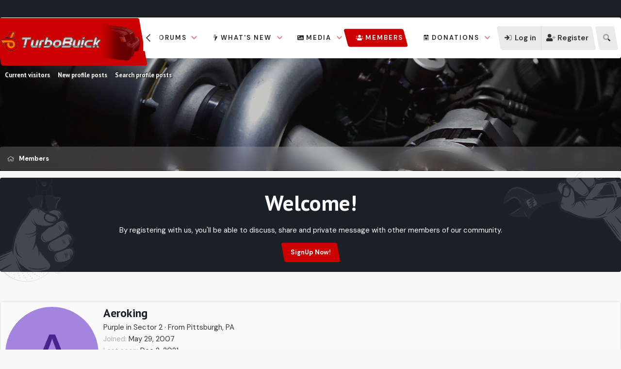

--- FILE ---
content_type: text/html; charset=utf-8
request_url: https://turbobuick.com/members/aeroking.23922/
body_size: 17307
content:
<!DOCTYPE html>
<html id="XF" lang="en-US" dir="LTR"
	data-xf="2.3"
	data-app="public"
	
	
	data-template="member_view"
	data-container-key=""
	data-content-key=""
	data-logged-in="false"
	data-cookie-prefix="xf_"
	data-csrf="1766239618,66da07e9e5bdcbcec644e6bae5d305c7"
	class="has-no-js template-member_view"
	>
<head>
	
	
	

	<meta charset="utf-8" />
	<title>Aeroking | Turbo Buick Forum | Buick Grand National | T-Type | Turbo T</title>
	<link rel="manifest" href="/webmanifest.php">

	<meta http-equiv="X-UA-Compatible" content="IE=Edge" />
	<meta name="viewport" content="width=device-width, initial-scale=1, viewport-fit=cover">

	
		
			
				<meta name="theme-color" media="(prefers-color-scheme: light)" content="#f57a00" />
				<meta name="theme-color" media="(prefers-color-scheme: dark)" content="#f57a00" />
			
		
	

	<meta name="apple-mobile-web-app-title" content="Turbo Buick Forum">
	

	
		<meta property="og:url" content="https://turbobuick.com/members/aeroking.23922/" />
	
		<link rel="canonical" href="https://turbobuick.com/members/aeroking.23922/" />
	

	
		
	
	
	<meta property="og:site_name" content="Turbo Buick Forum | Buick Grand National | T-Type | Turbo T" />


	
	
		
	
	
	<meta property="og:type" content="website" />


	
	
		
	
	
	
		<meta property="og:title" content="Aeroking" />
		<meta property="twitter:title" content="Aeroking" />
	


	
	
	
	

	
	
	
		
	
	

	<link rel="stylesheet" href="/css.php?css=public%3Anormalize.css%2Cpublic%3Afa.css%2Cpublic%3Avariations.less%2Cpublic%3Acore.less%2Cpublic%3Aapp.less&amp;s=10024&amp;l=1&amp;d=1757522727&amp;k=55c5a2eed23e6943e3457ed6d42854c3a958c10c" />
	
	
		<link rel="preconnect" href="https://fonts.gstatic.com">
		<link href="https://fonts.googleapis.com/css2?family=DM+Sans:wght@400;500;600;700&display=swap" rel="stylesheet">
	
	
	<link href="https://fonts.googleapis.com/css2?family=PT+Sans:wght@400;700&display=swap" rel="stylesheet">

	<link rel="stylesheet" href="/css.php?css=public%3Amember.less&amp;s=10024&amp;l=1&amp;d=1757522727&amp;k=14ca5314a910aed9d1ce5d4e71bc0b7779deebb0" />
<link rel="stylesheet" href="/css.php?css=public%3Asiropu_ads_manager_ad.less&amp;s=10024&amp;l=1&amp;d=1757522727&amp;k=979ce1fc0983b37c258287056139f46a1fcc5dc5" />
<link rel="stylesheet" href="/css.php?css=public%3Aextra.less&amp;s=10024&amp;l=1&amp;d=1757522727&amp;k=f250d82b965e9a22b71242d130cfd0b2d55ea874" />


	
		<script src="/js/xf/preamble.min.js?_v=66404801"></script>
	

	
	<script src="/js/vendor/vendor-compiled.js?_v=66404801" defer></script>
	<script src="/js/xf/core-compiled.js?_v=66404801" defer></script>

	<script>
	XF.samViewCountMethod = "view";
	XF.samServerTime = 1766239618;
	XF.samItem = ".samItem";
	XF.samCodeUnit = ".samCodeUnit";
	XF.samBannerUnit = ".samBannerUnit";
</script>


	<script>
		window.addEventListener('DOMContentLoaded', () => {
			const adBlockAction = "backup";
			const supportUsTitle = "Please support us";
			const supportUsMessage = "Please support us by disabling AdBlocker on our website.";
			const supportRedirectUrl = "";
			const adBlockNotice = {
				element: '.p-body-content',
				method: 'prepend',
				content: "Please help support the site and disable your ad blocker.",
				interval: 5,
				views: 0
			};
			function getComputedStyle(element) {
				const computedStyle = window.getComputedStyle(element);
				return computedStyle.display;
			}
			function hasContentHeight(ad) {
				if (getComputedStyle(ad.parentNode) == 'none') {
					return false;
				}
				if (ad.querySelector('[data-xf-init="sam-lazy"]')) {
					return true;
				}
				const adminActions = ad.querySelector('.samAdminActions');
				const ignoreContent = ad.querySelector('.samIgnoreContent');
				const adsenseUnit = ad.querySelector('ins.adsbygoogle');
				const googleTagUnit = ad.querySelector('[id^="div-gpt-ad"]');
				let ignoredHeight = 0;
				if (adminActions) {
					ignoredHeight += adminActions.offsetHeight;
				}
				if (ignoreContent) {
					ignoredHeight += ignoreContent.offsetHeight;
				}
				if (adsenseUnit) {
					if (adsenseUnit[0].attributes['data-adsbygoogle-status'] === undefined) {
						return false;
					} else if (adsenseUnit.style.display == 'none') {
						return true;
					}
				} else if (googleTagUnit) {
					if (googleTagUnit.style.minHeight == '1px') {
						return false;
					}
				}
				return (ad.innerHeight - ignoredHeight) > 0;
			}
			function initDetection() {
				const adUnits = document.querySelectorAll(XF.samCodeUnit + ' ' + XF.samItem + ':not(.samLazyLoading)' + ',' + XF.samBannerUnit + ' ' + XF.samItem + ':not(.samLazyLoading)');
				if (adUnits.length) {
					document.querySelector('body').append(XF.createElementFromString('<div id="samDtcr" class="banner_728x90 ad-banner advertising ads samCodeUnit" />'));
					const divGpt = document.querySelectorAll('div[id^="div-gpt-"]');
					let elBlkd = 0;
					adUnits.forEach(item => {
						item.querySelectorAll('img:not([data-src])').forEach(img => {
							if (img.naturalWidth === 0 && img.naturalHeight === 0) {
								elBlkd++;
							}
						});
					});
					if (divGpt.length) {
						divGpt.forEach(item => {
							if (getComputedStyle(item) == 'none') {
								elBlkd++;
							}
						});
					}
					if (getComputedStyle(document.getElementById('samDtcr')) == 'none' || XF.samCoreLoaded === undefined || elBlkd > 0) {
						if (adBlockAction == 'backup' || adBlockAction == 'message') {
							   adUnits.forEach(item => {
									if (!(hasContentHeight(item) && item.querySelector('a img[data-src]'))) {
										 if (adBlockAction == 'backup') {
											  var backup = item.querySelector('.samBackup');
											  if (backup) {
												   const bkpImg = backup.querySelectorAll('img');
												  if (bkpImg.length) {
													  bkpImg.forEach(img => {
															img.setAttribute('src', img.dataset.src);
													  });
												  }
												  backup.style.display = 'block';
											  }
										 } else {
											const supportUs = XF.createElementFromString('<div class="samSupportUs">' + supportUsMessage + '</div>');
											item.prepend(supportUs);
										 }
									}
							   });
						  } else {
							   let adsBlocked = 0;
							   adUnits.forEach(item => {
									if (!hasContentHeight(item)) {
										 adsBlocked++;
									}
							   });
								const views = adBlockNotice.views;
								const canDisplayNotice = views && 0 > views || views == 0;
							   if (adsBlocked && canDisplayNotice) {
								   if (adBlockAction == 'notice') {
									   const dismissCookieTime = adBlockNotice.interval ? XF.Cookie.get('sam_notice_dismiss') : false;
									   if (dismissCookieTime && (Math.floor(Date.now() / 1000) - dismissCookieTime <= (adBlockNotice.interval * 60))) {
											return;
									   }
									   let content = supportUsMessage;
									   if (adBlockNotice.content) {
										   content = adBlockNotice.content;
									   }
									   const notice = XF.createElementFromString('<div id="samNotice"><a role="button" id="samDismiss">×</a><span>' + content + '</span></div>');
									   const container = document.querySelector(adBlockNotice.element);
									   if (adBlockNotice.method == 'prepend') {
										   container.prepend(notice);
									   } else {
										   container.append(notice);
									   }
									   notice.style.display = 'block';
									   document.querySelector('body').classList.add('samAdBlockDetected');
								   } else {
									   const pUrl = window.location.href;
									   const rUrl = supportRedirectUrl;
									   if (rUrl && pUrl.indexOf(rUrl) === -1) {
										   window.location.href = rUrl;
										   return;
									   }
									   XF.showOverlay(XF.getOverlayHtml({title: supportUsTitle, dismissible: false, html: '<div class="blockMessage">' + supportUsMessage + '</div>'}), {backdropClose: false, keyboard: false, escapeClose: false, className: 'samSupportUsOverlay'});
									   document.querySelector('head').append('<style>::-webkit-scrollbar{display: none;}</style>');
									   const overlay = document.querySelector('.samSupportUsOverlay');
									   overlay.style.backgroundColor = 'black';
									   overlay.style.display = 'block';
								   }
							   }
						  }
					 }
				}
			}
			initDetection();
			const dismiss = document.getElementById('samDismiss');
			if (dismiss) {
				XF.on(dismiss, 'click', () => {
					dismiss.closest('#samNotice').style.display = 'none';
					document.querySelector('body').classList.remove('samAdBlockDetected');
					XF.Cookie.set('sam_notice_dismiss', Math.floor(Date.now() / 1000));
				});
			}
		});
	</script>

<script>
	window.addEventListener('DOMContentLoaded', () => {
		var bkp = document.querySelectorAll('div[data-ba]');
		if (bkp) {
			bkp.forEach(item => {
				var ad = item;
				if (ad.querySelector('ins.adsbygoogle').style.display == 'none') {
					 XF.ajax('GET', XF.canonicalizeUrl('index.php?sam-item/' + ad.dataset.ba + '/get-backup'), {}, data => {
						 if (data.backup) {
							 ad.html(data.backup);
						 }
					 }, { skipDefault: true, global: false});
				}
			});
		}
		const advHere = document.querySelectorAll('.samAdvertiseHereLink');
		if (advHere) {
			advHere.forEach(item => {
				var unit = item.parentNode;
				if (unit.classList.contains('samCustomSize')) {
					unit.style.marginBottom = 20;
				}
			});
		}
		const ff = document.querySelectorAll('div[data-position="footer_fixed"] > div[data-cv="true"]');
		if (ff) {
			ff.forEach(item => {
				XF.trigger(item, 'adView');
			});
		}
	});
</script>
	
	

		
			
		

		
	



	<script>
		window.addEventListener('DOMContentLoaded', function() {
			XF.extendObject(true, XF.config, {
				// 
				userId: 0,
				enablePush: true,
				pushAppServerKey: 'BNkC4YUCOJYoDmzXc2pPebcbsfj3goXY2r9sPTF28tsY9VKl0kTAThVzR37tLmf00MeBeiWtU_N8iEVwk2uGMko',
				url: {
					fullBase: 'https://turbobuick.com/',
					basePath: '/',
					css: '/css.php?css=__SENTINEL__&s=10024&l=1&d=1757522727',
					js: '/js/__SENTINEL__?_v=66404801',
					icon: '/data/local/icons/__VARIANT__.svg?v=1757522762#__NAME__',
					iconInline: '/styles/fa/__VARIANT__/__NAME__.svg?v=5.15.3',
					keepAlive: '/login/keep-alive'
				},
				cookie: {
					path: '/',
					domain: '',
					prefix: 'xf_',
					secure: true,
					consentMode: 'disabled',
					consented: ["optional","_third_party"]
				},
				cacheKey: 'f3ed7234243583f554e27d349fe769c5',
				csrf: '1766239618,66da07e9e5bdcbcec644e6bae5d305c7',
				js: {"\/js\/xf\/inline_mod.min.js?_v=66404801":true,"\/js\/siropu\/am\/core.min.js?_v=66404801":true,"\/js\/vendor\/jquery\/jquery-slim.min.js?_v=66404801":true},
				fullJs: false,
				css: {"public:member.less":true,"public:siropu_ads_manager_ad.less":true,"public:extra.less":true},
				time: {
					now: 1766239618,
					today: 1766206800,
					todayDow: 6,
					tomorrow: 1766293200,
					yesterday: 1766120400,
					week: 1765688400,
					month: 1764565200,
					year: 1735707600
				},
				style: {
					light: 'default',
					dark: 'alternate',
					defaultColorScheme: 'light'
				},
				borderSizeFeature: '3px',
				fontAwesomeWeight: 'r',
				enableRtnProtect: true,
				
				enableFormSubmitSticky: true,
				imageOptimization: '0',
				imageOptimizationQuality: 0.85,
				uploadMaxFilesize: 268435456,
				uploadMaxWidth: 0,
				uploadMaxHeight: 0,
				allowedVideoExtensions: ["m4v","mov","mp4","mp4v","mpeg","mpg","ogv","webm"],
				allowedAudioExtensions: ["mp3","opus","ogg","wav"],
				shortcodeToEmoji: true,
				visitorCounts: {
					conversations_unread: '0',
					alerts_unviewed: '0',
					total_unread: '0',
					title_count: true,
					icon_indicator: true
				},
				jsMt: {"xf\/action.js":"42e3b1f8","xf\/embed.js":"8c3b90b1","xf\/form.js":"8c3b90b1","xf\/structure.js":"42e3b1f8","xf\/tooltip.js":"8c3b90b1"},
				jsState: {},
				publicMetadataLogoUrl: '',
				publicPushBadgeUrl: 'https://turbobuick.com/styles/default/xenforo/bell.png'
			});

			XF.extendObject(XF.phrases, {
				// 
"svStandardLib_time.day": "{count} day",
"svStandardLib_time.days": "{count} days",
"svStandardLib_time.hour": "{count} hour",
"svStandardLib_time.hours": "{count} hours",
"svStandardLib_time.minute": "{count} minutes",
"svStandardLib_time.minutes": "{count} minutes",
"svStandardLib_time.month": "{count} month",
"svStandardLib_time.months": "{count} months",
"svStandardLib_time.second": "{count} second",
"svStandardLib_time.seconds": "{count} seconds",
"svStandardLib_time.week": "time.week",
"svStandardLib_time.weeks": "{count} weeks",
"svStandardLib_time.year": "{count} year",
"svStandardLib_time.years": "{count} years",
				date_x_at_time_y:     "{date} at {time}",
				day_x_at_time_y:      "{day} at {time}",
				yesterday_at_x:       "Yesterday at {time}",
				x_minutes_ago:        "{minutes} minutes ago",
				one_minute_ago:       "1 minute ago",
				a_moment_ago:         "A moment ago",
				today_at_x:           "Today at {time}",
				in_a_moment:          "In a moment",
				in_a_minute:          "In a minute",
				in_x_minutes:         "In {minutes} minutes",
				later_today_at_x:     "Later today at {time}",
				tomorrow_at_x:        "Tomorrow at {time}",
				short_date_x_minutes: "{minutes}m",
				short_date_x_hours:   "{hours}h",
				short_date_x_days:    "{days}d",

				day0: "Sunday",
				day1: "Monday",
				day2: "Tuesday",
				day3: "Wednesday",
				day4: "Thursday",
				day5: "Friday",
				day6: "Saturday",

				dayShort0: "Sun",
				dayShort1: "Mon",
				dayShort2: "Tue",
				dayShort3: "Wed",
				dayShort4: "Thu",
				dayShort5: "Fri",
				dayShort6: "Sat",

				month0: "January",
				month1: "February",
				month2: "March",
				month3: "April",
				month4: "May",
				month5: "June",
				month6: "July",
				month7: "August",
				month8: "September",
				month9: "October",
				month10: "November",
				month11: "December",

				active_user_changed_reload_page: "The active user has changed. Reload the page for the latest version.",
				server_did_not_respond_in_time_try_again: "The server did not respond in time. Please try again.",
				oops_we_ran_into_some_problems: "Oops! We ran into some problems.",
				oops_we_ran_into_some_problems_more_details_console: "Oops! We ran into some problems. Please try again later. More error details may be in the browser console.",
				file_too_large_to_upload: "The file is too large to be uploaded.",
				uploaded_file_is_too_large_for_server_to_process: "The uploaded file is too large for the server to process.",
				files_being_uploaded_are_you_sure: "Files are still being uploaded. Are you sure you want to submit this form?",
				attach: "Attach files",
				rich_text_box: "Rich text box",
				close: "Close",
				link_copied_to_clipboard: "Link copied to clipboard.",
				text_copied_to_clipboard: "Text copied to clipboard.",
				loading: "Loading…",
				you_have_exceeded_maximum_number_of_selectable_items: "You have exceeded the maximum number of selectable items.",

				processing: "Processing",
				'processing...': "Processing…",

				showing_x_of_y_items: "Showing {count} of {total} items",
				showing_all_items: "Showing all items",
				no_items_to_display: "No items to display",

				number_button_up: "Increase",
				number_button_down: "Decrease",

				push_enable_notification_title: "Push notifications enabled successfully at Turbo Buick Forum | Buick Grand National | T-Type | Turbo T",
				push_enable_notification_body: "Thank you for enabling push notifications!",

				pull_down_to_refresh: "Pull down to refresh",
				release_to_refresh: "Release to refresh",
				refreshing: "Refreshing…"
			});
		});
	</script>

	<script src="/js/xf/inline_mod.min.js?_v=66404801" defer></script>
<script src="/js/siropu/am/core.min.js?_v=66404801" defer></script>
<script src="/js/vendor/jquery/jquery-slim.min.js?_v=66404801" defer></script>
<script>
XF.ready(() =>
{

!function($, window, document, _undefined)
{
	$(document).ready(function()
	{
		var templateName = $('html').data('template');
		var url = $(location).attr('href');
		if (templateName == 'forum_list')
		{
			var pathname = 'https://turbobuick.com';
			var n = pathname.charAt(pathname.length-1);

			if (n != '/')
			{
				var url = pathname + '/latestpostslive';
			}
			else
			{
				var url = pathname + 'latestpostslive';
			}

			setInterval(function()
			{	
				$.ajax(
				{
					type: "POST",
					url: url,
					data: { 
						_xfToken: XF.config.csrf
					},
					dataType: "html",
					timeout: 5000,
					success: function(data) 
					{
						$(data).find('.latestpostslive-wrapper').each(function()
						{
							$('#latestpostslive').empty();
							$('#latestpostslive').append($(this).html());
						});
					},
					error: function(request, status, err) 
					{
					}
				});
			}, 30000);
		}
	});
}
(jQuery, this, document);

})
</script>



	

	
	<script async src="https://www.googletagmanager.com/gtag/js?id=UA-891811-2"></script>
	<script>
		window.dataLayer = window.dataLayer || [];
		function gtag(){dataLayer.push(arguments);}
		gtag('js', new Date());
		gtag('config', 'UA-891811-2', {
			// 
			
			
		});
	</script>

<script defer src="https://cloudmetrics.xenforo.com/js/essential.js" data-website-id="2020917484134729"></script>

	

		
			
		

		
	


</head>
<body data-template="member_view">

	

		
			
		

		
	


	

		
			
		

		
	


<div class="p-pageWrapper" id="top">

	
	
	
		<div class="topBar">
			<div class="topBar-inner">
				<div class="topBar-left">
					
				</div>
				<div class="topBar-right hScroller" data-xf-init="h-scroller">
					<ul class="listInline hScroller-scroll">
						<!--
<li><a href="#">Links</a></li>
<li><a href="#">Links</a></li>
<li><a href="#">Links</a></li>
-->
					</ul>
				</div>
			</div>
		</div>
	

	
	

	
		<div class="p-navSticky p-navSticky--primary " data-xf-init="sticky-header">
			
		<nav class="p-nav">
			<div class="p-nav-inner">
				<button type="button" class="button button--plain p-nav-menuTrigger" data-xf-click="off-canvas" data-menu=".js-headerOffCanvasMenu" tabindex="0" aria-label="Menu"><span class="button-text">
					<i aria-hidden="true"></i>
				</span></button>
				
				
					<div class="p-header-logo p-header-logo--image">
						<a href="/">
							

	

	
		
		

		
	
		
		

		
	

	

	<picture data-variations="{&quot;default&quot;:{&quot;1&quot;:&quot;https:\/\/turbobuick-data.community.forum\/assets\/logo_default\/rsz_tlogo1.png&quot;,&quot;2&quot;:null},&quot;alternate&quot;:{&quot;1&quot;:&quot;https:\/\/turbobuick-data.community.forum\/assets\/logo_default\/rsz_tlogo1.png&quot;,&quot;2&quot;:null}}">
		
		
		

		
			
			
			

			
		

		<img src="https://turbobuick-data.community.forum/assets/logo_default/rsz_tlogo1.png"  width="300" height="" alt="Turbo Buick Forum | Buick Grand National | T-Type | Turbo T"  />
	</picture>


						</a>
					</div>
				

				<div class="p-nav-scroller hScroller" data-xf-init="h-scroller" data-auto-scroll=".p-navEl.is-selected">
					<div class="hScroller-scroll">
						<ul class="p-nav-list js-offCanvasNavSource">
						
							<li>
								
	<div class="p-navEl " data-has-children="true">
	

		
	
	<a href="/"
	class="p-navEl-link p-navEl-link--splitMenu "
	
	
	data-nav-id="forums">Forums</a>


		<a data-xf-key="1"
			data-xf-click="menu"
			data-menu-pos-ref="< .p-navEl"
			class="p-navEl-splitTrigger"
			role="button"
			tabindex="0"
			aria-label="Toggle expanded"
			aria-expanded="false"
			aria-haspopup="true"></a>

		
	
		<div class="menu menu--structural" data-menu="menu" aria-hidden="true">
			<div class="menu-content">
				
					
	
	
	<a href="/whats-new/posts/"
	class="menu-linkRow u-indentDepth0 js-offCanvasCopy "
	
	
	data-nav-id="newPosts">New posts</a>

	

				
					
	
	
	<a href="/search/?type=post"
	class="menu-linkRow u-indentDepth0 js-offCanvasCopy "
	
	
	data-nav-id="searchForums">Search forums</a>

	

				
			</div>
		</div>
	
	</div>

							</li>
						
							<li>
								
	<div class="p-navEl " data-has-children="true">
	

		
	
	<a href="/whats-new/"
	class="p-navEl-link p-navEl-link--splitMenu "
	
	
	data-nav-id="whatsNew">What's new</a>


		<a data-xf-key="2"
			data-xf-click="menu"
			data-menu-pos-ref="< .p-navEl"
			class="p-navEl-splitTrigger"
			role="button"
			tabindex="0"
			aria-label="Toggle expanded"
			aria-expanded="false"
			aria-haspopup="true"></a>

		
	
		<div class="menu menu--structural" data-menu="menu" aria-hidden="true">
			<div class="menu-content">
				
					
	
	
	<a href="/featured/"
	class="menu-linkRow u-indentDepth0 js-offCanvasCopy "
	
	
	data-nav-id="featured">Featured content</a>

	

				
					
	
	
	<a href="/whats-new/posts/"
	class="menu-linkRow u-indentDepth0 js-offCanvasCopy "
	 rel="nofollow"
	
	data-nav-id="whatsNewPosts">New posts</a>

	

				
					
	
	
	<a href="/whats-new/media/"
	class="menu-linkRow u-indentDepth0 js-offCanvasCopy "
	 rel="nofollow"
	
	data-nav-id="xfmgWhatsNewNewMedia">New media</a>

	

				
					
	
	
	<a href="/whats-new/media-comments/"
	class="menu-linkRow u-indentDepth0 js-offCanvasCopy "
	 rel="nofollow"
	
	data-nav-id="xfmgWhatsNewMediaComments">New media comments</a>

	

				
					
	
	
	<a href="/whats-new/profile-posts/"
	class="menu-linkRow u-indentDepth0 js-offCanvasCopy "
	 rel="nofollow"
	
	data-nav-id="whatsNewProfilePosts">New profile posts</a>

	

				
					
	
	
	<a href="/whats-new/latest-activity"
	class="menu-linkRow u-indentDepth0 js-offCanvasCopy "
	 rel="nofollow"
	
	data-nav-id="latestActivity">Latest activity</a>

	

				
			</div>
		</div>
	
	</div>

							</li>
						
							<li>
								
	<div class="p-navEl " data-has-children="true">
	

		
	
	<a href="/media/"
	class="p-navEl-link p-navEl-link--splitMenu "
	
	
	data-nav-id="xfmg">Media</a>


		<a data-xf-key="3"
			data-xf-click="menu"
			data-menu-pos-ref="< .p-navEl"
			class="p-navEl-splitTrigger"
			role="button"
			tabindex="0"
			aria-label="Toggle expanded"
			aria-expanded="false"
			aria-haspopup="true"></a>

		
	
		<div class="menu menu--structural" data-menu="menu" aria-hidden="true">
			<div class="menu-content">
				
					
	
	
	<a href="/whats-new/media/"
	class="menu-linkRow u-indentDepth0 js-offCanvasCopy "
	 rel="nofollow"
	
	data-nav-id="xfmgNewMedia">New media</a>

	

				
					
	
	
	<a href="/whats-new/media-comments/"
	class="menu-linkRow u-indentDepth0 js-offCanvasCopy "
	 rel="nofollow"
	
	data-nav-id="xfmgNewComments">New comments</a>

	

				
					
	
	
	<a href="/search/?type=xfmg_media"
	class="menu-linkRow u-indentDepth0 js-offCanvasCopy "
	
	
	data-nav-id="xfmgSearchMedia">Search media</a>

	

				
			</div>
		</div>
	
	</div>

							</li>
						
							<li>
								
	<div class="p-navEl is-selected" data-has-children="true">
	

		
	
	<a href="/members/"
	class="p-navEl-link p-navEl-link--splitMenu "
	
	
	data-nav-id="members">Members</a>


		<a data-xf-key="4"
			data-xf-click="menu"
			data-menu-pos-ref="< .p-navEl"
			class="p-navEl-splitTrigger"
			role="button"
			tabindex="0"
			aria-label="Toggle expanded"
			aria-expanded="false"
			aria-haspopup="true"></a>

		
	
		<div class="menu menu--structural" data-menu="menu" aria-hidden="true">
			<div class="menu-content">
				
					
	
	
	<a href="/online/"
	class="menu-linkRow u-indentDepth0 js-offCanvasCopy "
	
	
	data-nav-id="currentVisitors">Current visitors</a>

	

				
					
	
	
	<a href="/whats-new/profile-posts/"
	class="menu-linkRow u-indentDepth0 js-offCanvasCopy "
	 rel="nofollow"
	
	data-nav-id="newProfilePosts">New profile posts</a>

	

				
					
	
	
	<a href="/search/?type=profile_post"
	class="menu-linkRow u-indentDepth0 js-offCanvasCopy "
	
	
	data-nav-id="searchProfilePosts">Search profile posts</a>

	

				
			</div>
		</div>
	
	</div>

							</li>
						
							<li>
								
	<div class="p-navEl " data-has-children="true">
	

		
	
	<a href="/donations/"
	class="p-navEl-link p-navEl-link--splitMenu "
	
	
	data-nav-id="siropuDonations">Donations</a>


		<a data-xf-key="5"
			data-xf-click="menu"
			data-menu-pos-ref="< .p-navEl"
			class="p-navEl-splitTrigger"
			role="button"
			tabindex="0"
			aria-label="Toggle expanded"
			aria-expanded="false"
			aria-haspopup="true"></a>

		
	
		<div class="menu menu--structural" data-menu="menu" aria-hidden="true">
			<div class="menu-content">
				
					
	
	
	<a href="/donations/top-donors"
	class="menu-linkRow u-indentDepth0 js-offCanvasCopy "
	
	
	data-nav-id="siropuDonationsTopDonors">Top donors</a>

	

				
					
	
	
	<a href="/donations/donors/0/"
	class="menu-linkRow u-indentDepth0 js-offCanvasCopy "
	
	
	data-nav-id="siropuDonationsYou">Your donations</a>

	

				
			</div>
		</div>
	
	</div>

							</li>
						
						</ul>
					</div>
				</div>

				<div class="p-nav-opposite">
					<div class="p-navgroup p-account p-navgroup--guest">
						
							
								<a href="/login/" class="p-navgroup-link p-navgroup-link--iconic p-navgroup-link--logIn"
									data-xf-click="overlay" data-follow-redirects="on">
									<i aria-hidden="true"></i>
									<span class="p-navgroup-linkText">Log in</span>
								</a>
							
							<div class="menu menu--structural menu--medium" data-menu="menu" data-nav-id="userLogin" aria-hidden="true" data-href="/login/"></div>
							
								<a href="/login/register" class="p-navgroup-link p-navgroup-link--iconic p-navgroup-link--register"
									data-xf-click="overlay" data-follow-redirects="on">
									<i aria-hidden="true"></i>
									<span class="p-navgroup-linkText">Register</span>
								</a>
							
						
					</div>

					<div class="p-navgroup p-discovery">
						<a href="/whats-new/"
							class="p-navgroup-link p-navgroup-link--iconic p-navgroup-link--whatsnew"
							aria-label="What&#039;s new"
							title="What&#039;s new">
							<i aria-hidden="true"></i>
							<span class="p-navgroup-linkText">What's new</span>
						</a>

						

						
													
							<a href="/search/"
								class="p-navgroup-link p-navgroup-link--iconic p-navgroup-link--search"
								data-xf-click="menu"
								data-xf-key="/"
								aria-label="Search"
								aria-expanded="false"
								aria-haspopup="true"
								title="Search">
								<i aria-hidden="true"></i>
								<span class="p-navgroup-linkText">Search</span>
							</a>
							<div class="menu menu--structural menu--wide" data-menu="menu" aria-hidden="true">
								<form action="/search/search" method="post"
									class="menu-content"
									data-xf-init="quick-search">

									<h3 class="menu-header">Search</h3>
									
									<div class="menu-row">
										
											<input type="text" class="input" name="keywords" data-acurl="/search/auto-complete" placeholder="Search…" aria-label="Search" data-menu-autofocus="true" />
										
									</div>

									
									<div class="menu-row">
										<label class="iconic"><input type="checkbox"  name="c[title_only]" value="1" /><i aria-hidden="true"></i><span class="iconic-label">Search titles only

													
													<span tabindex="0" role="button"
														data-xf-init="tooltip" data-trigger="hover focus click" title="Tags will also be searched in content where tags are supported">

														<i class="fa--xf far fa-question-circle  u-muted u-smaller"><svg xmlns="http://www.w3.org/2000/svg" role="img" ><title>Note</title><use href="/data/local/icons/regular.svg?v=1757522762#question-circle"></use></svg></i>
													</span></span></label>

									</div>
									
									<div class="menu-row">
										<div class="inputGroup">
											<span class="inputGroup-text" id="ctrl_search_menu_by_member">By:</span>
											<input type="text" class="input" name="c[users]" data-xf-init="auto-complete" placeholder="Member" aria-labelledby="ctrl_search_menu_by_member" />
										</div>
									</div>
									
<div class="menu-footer">
									<span class="menu-footer-controls">
										<button type="submit" class="button button--icon button--icon--search button--primary"><i class="fa--xf far fa-search "><svg xmlns="http://www.w3.org/2000/svg" role="img" aria-hidden="true" ><use href="/data/local/icons/regular.svg?v=1757522762#search"></use></svg></i><span class="button-text">Search</span></button>
										<button type="submit" class="button " name="from_search_menu"><span class="button-text">Advanced search…</span></button>
									</span>
									</div>

									<input type="hidden" name="_xfToken" value="1766239618,66da07e9e5bdcbcec644e6bae5d305c7" />
								</form>
							</div>
						
						
					</div>
				</div>
				
				
	

		
			
		

		
	


			</div>
		</nav>
	
		</div>
		
		
			<div class="p-sectionLinks">
				<div class="p-sectionLinks-inner hScroller" data-xf-init="h-scroller">
					<div class="hScroller-scroll">
						<ul class="p-sectionLinks-list">
						
							<li>
								
	<div class="p-navEl " >
	

		
	
	<a href="/online/"
	class="p-navEl-link "
	
	data-xf-key="alt+1"
	data-nav-id="currentVisitors">Current visitors</a>


		

		
	
	</div>

							</li>
						
							<li>
								
	<div class="p-navEl " >
	

		
	
	<a href="/whats-new/profile-posts/"
	class="p-navEl-link "
	 rel="nofollow"
	data-xf-key="alt+2"
	data-nav-id="newProfilePosts">New profile posts</a>


		

		
	
	</div>

							</li>
						
							<li>
								
	<div class="p-navEl " >
	

		
	
	<a href="/search/?type=profile_post"
	class="p-navEl-link "
	
	data-xf-key="alt+3"
	data-nav-id="searchProfilePosts">Search profile posts</a>


		

		
	
	</div>

							</li>
						
						</ul>
					</div>
				</div>
			</div>
		
	
	

	<div class="offCanvasMenu offCanvasMenu--nav js-headerOffCanvasMenu" data-menu="menu" aria-hidden="true" data-ocm-builder="navigation">
		<div class="offCanvasMenu-backdrop" data-menu-close="true"></div>
		<div class="offCanvasMenu-content">
			<div class="offCanvasMenu-header">
				Menu
				<a class="offCanvasMenu-closer" data-menu-close="true" role="button" tabindex="0" aria-label="Close"></a>
			</div>
			
				<div class="p-offCanvasRegisterLink">
					<div class="offCanvasMenu-linkHolder">
						<a href="/login/" class="offCanvasMenu-link" data-xf-click="overlay" data-menu-close="true">
							Log in
						</a>
					</div>
					<hr class="offCanvasMenu-separator" />
					
						<div class="offCanvasMenu-linkHolder">
							<a href="/login/register" class="offCanvasMenu-link" data-xf-click="overlay" data-menu-close="true">
								Register
							</a>
						</div>
						<hr class="offCanvasMenu-separator" />
					
				</div>
			
			<div class="js-offCanvasNavTarget"></div>
			<div class="offCanvasMenu-installBanner js-installPromptContainer" style="display: none;" data-xf-init="install-prompt">
				<div class="offCanvasMenu-installBanner-header">Install the app</div>
				<button type="button" class="button js-installPromptButton"><span class="button-text">Install</span></button>
				<template class="js-installTemplateIOS">
					<div class="overlay-title">How to install the app on iOS</div>
					<div class="block-body">
						<div class="block-row">
							<p>
								Follow along with the video below to see how to install our site as a web app on your home screen.
							</p>
							<p style="text-align: center">
								<video src="/styles/default/xenforo/add_to_home.mp4"
									width="280" height="480" autoplay loop muted playsinline></video>
							</p>
							<p>
								<small><strong>Note:</strong> This feature may not be available in some browsers.</small>
							</p>
						</div>
					</div>
				</template>
			</div>
		</div>
	</div>
	
	<div class="p-proxy"></div>

	<div class="p-body">
		<div class="p-body-inner">
			<!--XF:EXTRA_OUTPUT-->


			
	

		
			
		

		
	


			<div class="p-breadcrumbs--container">
				
	
		<ul class="p-breadcrumbs "
			itemscope itemtype="https://schema.org/BreadcrumbList">
			
				

				
				

				

				
					
					
	<li itemprop="itemListElement" itemscope itemtype="https://schema.org/ListItem">
		<a href="/members/" itemprop="item">
			
				<span itemprop="name">Members</span>
			
		</a>
		<meta itemprop="position" content="1" />
	</li>

				
				
			
		</ul>
	

				
			</div>
			
	

		
			
		

		
	


			
			

			
				
					
						<div class="p-welcomeSection">
							<h1>Welcome!</h1>
<p>By registering with us, you'll be able to discuss, share and private message with other members of our community.</p>
<a href="index.php?register" class="button--cta button button--icon button--icon--write"><span class="button-text">
SignUp Now!
</span></a>
						</div>
					
				
			

			

			

			
	<noscript class="js-jsWarning"><div class="blockMessage blockMessage--important blockMessage--iconic u-noJsOnly">JavaScript is disabled. For a better experience, please enable JavaScript in your browser before proceeding.</div></noscript>

			
	<div class="blockMessage blockMessage--important blockMessage--iconic js-browserWarning" style="display: none">You are using an out of date browser. It  may not display this or other websites correctly.<br />You should upgrade or use an <a href="https://www.google.com/chrome/" target="_blank" rel="noopener">alternative browser</a>.</div>

			
			

			<div class="p-body-main  ">
				

				<div class="p-body-content is-active">
					 <div class="samBannerUnit" data-xf-init="sam-unit" data-position="container_content_above"> <div class="samItem"> <a  href="http://www.spoolfoolproductions.com/" target="_blank" rel="nofollow"> <img src="https://turbobuick-data.community.forum/siropu/am/user/1582f72780fcd9.jpg" alt=""  > </a> </div> </div> 


	

		
		<center><script async src="//pagead2.googlesyndication.com/pagead/js/adsbygoogle.js"></script>
		<!-- Haterade -->
		<ins class="adsbygoogle"
		     style="display:inline-block;width:728px;height:90px"
		     data-ad-client="ca-pub-4570745096637036"
		     data-ad-slot="2867814312"></ins>
		<script>
		(adsbygoogle = window.adsbygoogle || []).push({});
		</script></center>

	


					<div class="p-body-pageContent">






	
	
	
	
	
		
	
	
	


	
	
		
	
	
	


	
	






<div class="block">
	<div class="block-container">
		<div class="block-body">
			<div class="memberHeader ">
				
			<div class="memberProfileBanner memberHeader-main memberProfileBanner-u23922-l" data-toggle-class="memberHeader--withBanner"  >
					<div class="memberHeader-mainContent">
						<span class="memberHeader-avatar">
							<span class="avatarWrapper">
								<span class="avatar avatar--l avatar--default avatar--default--dynamic" data-user-id="23922" style="background-color: #a385e0; color: #47248f" title="Aeroking">
			<span class="avatar-u23922-l" role="img" aria-label="Aeroking">A</span> 
		</span>
								
							</span>
						</span>
						<div class="memberHeader-content memberHeader-content--info">
						

						<h1 class="memberHeader-name">
							<span class="memberHeader-nameWrapper">
								<span class="username " dir="auto" data-user-id="23922">Aeroking</span>
							</span>
							
						</h1>

						

						<div class="memberHeader-blurbContainer">
							<div class="memberHeader-blurb" dir="auto" ><span class="userTitle" dir="auto">Purple in Sector 2</span> <span role="presentation" aria-hidden="true">&middot;</span> From <a href="/misc/location-info?location=Pittsburgh%2C+PA" class="u-concealed" target="_blank" rel="nofollow noreferrer">Pittsburgh, PA</a></div>

							<div class="memberHeader-blurb">
								<dl class="pairs pairs--inline">
									<dt>Joined</dt>
									<dd><time  class="u-dt" dir="auto" datetime="2007-05-29T14:48:46-0400" data-timestamp="1180464526" data-date="May 29, 2007" data-time="2:48 PM" data-short="May &#039;07" title="May 29, 2007 at 2:48 PM">May 29, 2007</time></dd>
								</dl>
							</div>

							
								<div class="memberHeader-blurb">
									<dl class="pairs pairs--inline">
										<dt>Last seen</dt>
										<dd dir="auto">
											<time  class="u-dt" dir="auto" datetime="2021-12-02T17:08:23-0500" data-timestamp="1638482903" data-date="Dec 2, 2021" data-time="5:08 PM" data-short="Dec &#039;21" title="Dec 2, 2021 at 5:08 PM">Dec 2, 2021</time>
										</dd>
									</dl>
								</div>
							
						</div>
					</div>
					</div>
				</div>
		

				<div class="memberHeader-content">
					<div class="memberHeader-stats">
						<div class="pairJustifier">
							
	
	
	<dl class="pairs pairs--rows pairs--rows--centered fauxBlockLink">
		<dt>Messages</dt>
		<dd>
			<a href="/search/member?user_id=23922" rel="nofollow" class="fauxBlockLink-linkRow u-concealed">
				125
			</a>
		</dd>
	</dl>
	
	
	



	
	<dl class="pairs pairs--rows pairs--rows--centered">
		<dt>Reaction score</dt>
		<dd>
			2
		</dd>
	</dl>
	
	
		<dl class="pairs pairs--rows pairs--rows--centered fauxBlockLink">
			<dt title="Trophy points">Points</dt>
			<dd>
				<a href="/members/aeroking.23922/trophies" rel="nofollow" data-xf-click="overlay" class="fauxBlockLink-linkRow u-concealed">
					18
				</a>
			</dd>
		</dl>
	
	

	

						</div>
					</div>

					
						<hr class="memberHeader-separator" />

						<div class="memberHeader-buttons">
							
								
	
	

	

	
		<div class="buttonGroup">
		
			
			
			
				<div class="buttonGroup-buttonWrapper">
					<button type="button" class="button button--link menuTrigger" data-xf-click="menu" aria-expanded="false" aria-haspopup="true"><span class="button-text">Find</span></button>
					<div class="menu" data-menu="menu" aria-hidden="true">
						<div class="menu-content">
							<h4 class="menu-header">Find content</h4>
							
							<a href="/search/member?user_id=23922" rel="nofollow" class="menu-linkRow">Find all content by Aeroking</a>
							<a href="/search/member?user_id=23922&amp;content=thread" rel="nofollow" class="menu-linkRow">Find all threads by Aeroking</a>
							
						</div>
					</div>
				</div>
			
			
	<div class="buttonGroup">
		<a href="/trader/history?user_id=23922" class="button button--link"><span class="button-text">Trader history (0)</span></a>
	</div>


		
		</div>
		
	
	

							
						</div>
					
				</div>

			</div>
		</div>
		<h2 class="block-tabHeader block-tabHeader--memberTabs tabs hScroller"
			data-xf-init="tabs h-scroller"
			data-panes=".js-memberTabPanes"
			data-state="replace"
			role="tablist">
			<span class="hScroller-scroll">
				
				
					<a href="/members/aeroking.23922/"
						class="tabs-tab is-active"
						role="tab"
						aria-controls="profile-posts">Profile posts</a>
				

				
					
						<a href="/members/aeroking.23922/latest-activity"
							rel="nofollow"
							class="tabs-tab"
							id="latest-activity"
							role="tab">Latest activity</a>
					
				

				<a href="/members/aeroking.23922/recent-content"
					rel="nofollow"
					class="tabs-tab"
					id="recent-content"
					role="tab">Postings</a>

				







				<a href="/members/aeroking.23922/about"
					class="tabs-tab"
					id="about"
					role="tab">About</a>

				
				

			</span>
		</h2>
	</div>
</div>



	

		
			
		

		
	



<ul class="tabPanes js-memberTabPanes">
	
	
		<li class="is-active" role="tabpanel" id="profile-posts">
			

			
	


			<div class="block block--messages"
				data-xf-init="lightbox inline-mod"
				data-type="profile_post"
				data-href="/inline-mod/">

				<div class="block-container">
					<div class="block-body js-replyNewMessageContainer">
						

						
							<div class="block-row js-replyNoMessages">There are no messages on Aeroking's profile yet.</div>
						
					</div>
				</div>

				<div class="block-outer block-outer--after">
					
					<div class="block-outer-opposite">
						
						
					</div>
				</div>
			</div>
		</li>
	

	
		
			<li data-href="/members/aeroking.23922/latest-activity" role="tabpanel" aria-labelledby="latest-activity">
				<div class="blockMessage">Loading…</div>
			</li>
		
	

	<li data-href="/members/aeroking.23922/recent-content" role="tabpanel" aria-labelledby="recent-content">
		<div class="blockMessage">Loading…</div>
	</li>

	







	<li data-href="/members/aeroking.23922/about" role="tabpanel" aria-labelledby="about">
		<div class="blockMessage">Loading…</div>
	</li>

	
	

</ul>

</div>
					
	

		
			
		

		
	



	

		
		<script async src="https://pagead2.googlesyndication.com/pagead/js/adsbygoogle.js?client=ca-pub-4570745096637036"
		     crossorigin="anonymous"></script>
		<!-- Haterade -->
		<ins class="adsbygoogle"
		     style="display:block"
		     data-ad-client="ca-pub-4570745096637036"
		     data-ad-slot="2867814312"
		     data-ad-format="auto"></ins>
		<script>
		     (adsbygoogle = window.adsbygoogle || []).push({});
		</script>

	

	

		
		<center><script async src="//pagead2.googlesyndication.com/pagead/js/adsbygoogle.js"></script>
		<!-- Haterade -->
		<ins class="adsbygoogle"
		     style="display:inline-block;width:728px;height:90px"
		     data-ad-client="ca-pub-4570745096637036"
		     data-ad-slot="2867814312"></ins>
		<script>
		(adsbygoogle = window.adsbygoogle || []).push({});
		</script></center>

	


				</div>

				
			</div>

			
	

		
			
		

		
	


			
	
		<ul class="p-breadcrumbs p-breadcrumbs--bottom"
			itemscope itemtype="https://schema.org/BreadcrumbList">
			
				

				
				

				

				
					
					
	<li itemprop="itemListElement" itemscope itemtype="https://schema.org/ListItem">
		<a href="/members/" itemprop="item">
			
				<span itemprop="name">Members</span>
			
		</a>
		<meta itemprop="position" content="1" />
	</li>

				
				
			
		</ul>
	

			
	

		
			
		

		
	


		</div>
	</div>
	
	<div class="pre-footer">
	<div class="pre-footer-inner">
		<div class="pre-footer--container">
			<div class="pre-footer--column">
				
					<div class="block" data-widget-id="3" data-widget-key="online_list_online_statistics" data-widget-definition="online_statistics">
	<div class="block-container">
		<h3 class="block-minorHeader">Online statistics</h3>
		<div class="block-body block-row">
			<dl class="pairs pairs--justified">
				<dt>Members online</dt>
				<dd>12</dd>
			</dl>

			<dl class="pairs pairs--justified">
				<dt>Guests online</dt>
				<dd>4,250</dd>
			</dl>

			<dl class="pairs pairs--justified">
				<dt>Total visitors</dt>
				<dd>4,262</dd>
			</dl>
		</div>
		<div class="block-footer">
			Totals may include hidden visitors.
		</div>
	</div>
</div>

				
			</div>
			<div class="pre-footer--column">
				
					<div id="latestpostslive" class="latestpostslive-wrapper">

	<div class="block" data-widget-id="9" data-widget-key="forum_overview_new_posts" data-widget-definition="new_posts">
		<div class="block-container">
			
				<h3 class="block-minorHeader">
					<a href="/whats-new/posts/?skip=1" rel="nofollow">Latest posts</a>
				</h3>
				<ul class="block-body">
					
						
							<li class="block-row">
								
	<div class="contentRow">
		<div class="contentRow-figure">
			<a href="/members/87-turbo-t.60183/" class="avatar avatar--xxs" data-user-id="60183" data-xf-init="member-tooltip">
			<img src="https://turbobuick-data.community.forum/avatars/s/60/60183.jpg?1667698342"  alt="&#039;87 Turbo &quot;T&quot;" class="avatar-u60183-s" width="48" height="48" loading="lazy" /> 
		</a>
		</div>
		<div class="contentRow-main contentRow-main--close">
			
				<a href="/threads/powerlogger.486285/post-4041756" >Powerlogger</a>
			

			<div class="contentRow-minor contentRow-minor--hideLinks">
				<ul class="listInline listInline--bullet">
					<li>Latest: &#039;87 Turbo &quot;T&quot;</li>
					<li><time  class="u-dt" dir="auto" datetime="2025-12-19T17:45:28-0500" data-timestamp="1766184328" data-date="Dec 19, 2025" data-time="5:45 PM" data-short="15h" title="Dec 19, 2025 at 5:45 PM">Yesterday at 5:45 PM</time></li>
				</ul>
			</div>
			<div class="contentRow-minor contentRow-minor--hideLinks">
				<a href="/forums/parts-for-sale.24/">Parts for sale</a>
			</div>
		</div>
	</div>

							</li>
						
							<li class="block-row">
								
	<div class="contentRow">
		<div class="contentRow-figure">
			<a href="/members/1kwiksix.25042/" class="avatar avatar--xxs" data-user-id="25042" data-xf-init="member-tooltip">
			<img src="https://turbobuick-data.community.forum/avatars/s/25/25042.jpg?1662759032"  alt="1KWIKSIX" class="avatar-u25042-s" width="48" height="48" loading="lazy" /> 
		</a>
		</div>
		<div class="contentRow-main contentRow-main--close">
			
				<a href="/threads/1-plenum-spacer-hood-clearance.486416/post-4041755" >1’’ plenum spacer hood clearance ?</a>
			

			<div class="contentRow-minor contentRow-minor--hideLinks">
				<ul class="listInline listInline--bullet">
					<li>Latest: 1KWIKSIX</li>
					<li><time  class="u-dt" dir="auto" datetime="2025-12-19T15:33:44-0500" data-timestamp="1766176424" data-date="Dec 19, 2025" data-time="3:33 PM" data-short="17h" title="Dec 19, 2025 at 3:33 PM">Yesterday at 3:33 PM</time></li>
				</ul>
			</div>
			<div class="contentRow-minor contentRow-minor--hideLinks">
				<a href="/forums/general-turbo-buick-tech.4/">General Turbo Buick Tech</a>
			</div>
		</div>
	</div>

							</li>
						
							<li class="block-row">
								
	<div class="contentRow">
		<div class="contentRow-figure">
			<a href="/members/js402.49582/" class="avatar avatar--xxs avatar--default avatar--default--dynamic" data-user-id="49582" data-xf-init="member-tooltip" style="background-color: #1f7a5c; color: #70dbb8">
			<span class="avatar-u49582-s" role="img" aria-label="js402">J</span> 
		</a>
		</div>
		<div class="contentRow-main contentRow-main--close">
			
				<a href="/threads/parts.485602/post-4041754" >Parts</a>
			

			<div class="contentRow-minor contentRow-minor--hideLinks">
				<ul class="listInline listInline--bullet">
					<li>Latest: js402</li>
					<li><time  class="u-dt" dir="auto" datetime="2025-12-19T14:15:37-0500" data-timestamp="1766171737" data-date="Dec 19, 2025" data-time="2:15 PM" data-short="18h" title="Dec 19, 2025 at 2:15 PM">Yesterday at 2:15 PM</time></li>
				</ul>
			</div>
			<div class="contentRow-minor contentRow-minor--hideLinks">
				<a href="/forums/parts-for-sale.24/">Parts for sale</a>
			</div>
		</div>
	</div>

							</li>
						
							<li class="block-row">
								
	<div class="contentRow">
		<div class="contentRow-figure">
			<a href="/members/grand-natty-garage.86409/" class="avatar avatar--xxs" data-user-id="86409" data-xf-init="member-tooltip">
			<img src="https://turbobuick-data.community.forum/avatars/s/86/86409.jpg?1750250630"  alt="Grand natty garage" class="avatar-u86409-s" width="48" height="48" loading="lazy" /> 
		</a>
		</div>
		<div class="contentRow-main contentRow-main--close">
			
				<a href="/threads/rod-bearings.486424/post-4041752" >Rod bearings</a>
			

			<div class="contentRow-minor contentRow-minor--hideLinks">
				<ul class="listInline listInline--bullet">
					<li>Latest: Grand natty garage</li>
					<li><time  class="u-dt" dir="auto" datetime="2025-12-19T07:55:18-0500" data-timestamp="1766148918" data-date="Dec 19, 2025" data-time="7:55 AM" data-short="1d" title="Dec 19, 2025 at 7:55 AM">Yesterday at 7:55 AM</time></li>
				</ul>
			</div>
			<div class="contentRow-minor contentRow-minor--hideLinks">
				<a href="/forums/engine-tech.100/">Engine Tech</a>
			</div>
		</div>
	</div>

							</li>
						
							<li class="block-row">
								
	<div class="contentRow">
		<div class="contentRow-figure">
			<a href="/members/pacecarta.10307/" class="avatar avatar--xxs" data-user-id="10307" data-xf-init="member-tooltip">
			<img src="https://turbobuick-data.community.forum/avatars/s/10/10307.jpg?1684855528"  alt="pacecarta" class="avatar-u10307-s" width="48" height="48" loading="lazy" /> 
		</a>
		</div>
		<div class="contentRow-main contentRow-main--close">
			
				<a href="/threads/no-power-at-purple-wire.486430/post-4041746" >No power at purple wire</a>
			

			<div class="contentRow-minor contentRow-minor--hideLinks">
				<ul class="listInline listInline--bullet">
					<li>Latest: pacecarta</li>
					<li><time  class="u-dt" dir="auto" datetime="2025-12-19T06:07:33-0500" data-timestamp="1766142453" data-date="Dec 19, 2025" data-time="6:07 AM" data-short="1d" title="Dec 19, 2025 at 6:07 AM">Yesterday at 6:07 AM</time></li>
				</ul>
			</div>
			<div class="contentRow-minor contentRow-minor--hideLinks">
				<a href="/forums/general-turbo-buick-tech.4/">General Turbo Buick Tech</a>
			</div>
		</div>
	</div>

							</li>
						
					
				</ul>
			
		</div>
	</div>

</div>





				
			</div>
			<div class="pre-footer--column">
				
					
	<div class="block" data-widget-id="2" data-widget-key="member_wrapper_newest_members" data-widget-definition="newest_members">
		<div class="block-container">
			<h3 class="block-minorHeader">Newest members</h3>
			<div class="block-body block-row">
				<ul class="listHeap">
					
						<li>
							<a href="/members/king7two.86891/" class="avatar avatar--s avatar--default avatar--default--dynamic" data-user-id="86891" data-xf-init="member-tooltip" img="true" style="background-color: #66cc99; color: #206040">
			<span class="avatar-u86891-s" role="img" aria-label="King7Two">K</span> 
		</a>
						</li>
					
						<li>
							<a href="/members/nefarious.86889/" class="avatar avatar--s avatar--default avatar--default--dynamic" data-user-id="86889" data-xf-init="member-tooltip" img="true" style="background-color: #521414; color: #d14747">
			<span class="avatar-u86889-s" role="img" aria-label="Nefarious">N</span> 
		</a>
						</li>
					
						<li>
							<a href="/members/klevergnname.86887/" class="avatar avatar--s avatar--default avatar--default--dynamic" data-user-id="86887" data-xf-init="member-tooltip" img="true" style="background-color: #5233cc; color: #cbc2f0">
			<span class="avatar-u86887-s" role="img" aria-label="KleverGNname">K</span> 
		</a>
						</li>
					
						<li>
							<a href="/members/bayareabuick.86886/" class="avatar avatar--s avatar--default avatar--default--dynamic" data-user-id="86886" data-xf-init="member-tooltip" img="true" style="background-color: #755757; color: #c9b6b6">
			<span class="avatar-u86886-s" role="img" aria-label="BayAreaBUICK">B</span> 
		</a>
						</li>
					
						<li>
							<a href="/members/kristiegonzales.86885/" class="avatar avatar--s avatar--default avatar--default--dynamic" data-user-id="86885" data-xf-init="member-tooltip" img="true" style="background-color: #cc3399; color: #f0c2e0">
			<span class="avatar-u86885-s" role="img" aria-label="KristieGonzales">K</span> 
		</a>
						</li>
					
						<li>
							<a href="/members/mgonzo.86882/" class="avatar avatar--s avatar--default avatar--default--dynamic" data-user-id="86882" data-xf-init="member-tooltip" img="true" style="background-color: #521433; color: #d1478c">
			<span class="avatar-u86882-s" role="img" aria-label="MGonzo">M</span> 
		</a>
						</li>
					
						<li>
							<a href="/members/mrcad472.86880/" class="avatar avatar--s avatar--default avatar--default--dynamic" data-user-id="86880" data-xf-init="member-tooltip" img="true" style="background-color: #e0e085; color: #8f8f24">
			<span class="avatar-u86880-s" role="img" aria-label="mrcad472">M</span> 
		</a>
						</li>
					
						<li>
							<a href="/members/kstategn.86877/" class="avatar avatar--s avatar--default avatar--default--dynamic" data-user-id="86877" data-xf-init="member-tooltip" img="true" style="background-color: #339999; color: #061313">
			<span class="avatar-u86877-s" role="img" aria-label="KStateGN">K</span> 
		</a>
						</li>
					
						<li>
							<a href="/members/stephen-baglin.86876/" class="avatar avatar--s avatar--default avatar--default--dynamic" data-user-id="86876" data-xf-init="member-tooltip" img="true" style="background-color: #85c3e0; color: #246d8f">
			<span class="avatar-u86876-s" role="img" aria-label="Stephen Baglin">S</span> 
		</a>
						</li>
					
						<li>
							<a href="/members/don-selleck.86875/" class="avatar avatar--s avatar--default avatar--default--dynamic" data-user-id="86875" data-xf-init="member-tooltip" img="true" style="background-color: #2c2121; color: #936c6c">
			<span class="avatar-u86875-s" role="img" aria-label="Don Selleck">D</span> 
		</a>
						</li>
					
						<li>
							<a href="/members/grimcarnage.86874/" class="avatar avatar--s avatar--default avatar--default--dynamic" data-user-id="86874" data-xf-init="member-tooltip" img="true" style="background-color: #669966; color: #1f2e1f">
			<span class="avatar-u86874-s" role="img" aria-label="grimcarnage">G</span> 
		</a>
						</li>
					
						<li>
							<a href="/members/turbo8711.86866/" class="avatar avatar--s avatar--default avatar--default--dynamic" data-user-id="86866" data-xf-init="member-tooltip" img="true" style="background-color: #cc3333; color: #f0c2c2">
			<span class="avatar-u86866-s" role="img" aria-label="turbo8711">T</span> 
		</a>
						</li>
					
				</ul>
			</div>
		</div>
	</div>


				
			</div>
			<div class="pre-footer--column">
				
					<div class="pre-footer--content -social">
						<h3>Stay Connected</h3>
						<ul class="social__icons">
							<li><a href="https://www.facebook.com/#" target="_blank" class="-facebook"><i class="fa--xf fab fa-facebook-f "><svg xmlns="http://www.w3.org/2000/svg" role="img" aria-hidden="true" ><use href="/data/local/icons/brands.svg?v=1757522762#facebook-f"></use></svg></i></a></li>
							<li><a href="https://twitter.com/#" target="_blank" class="-twitter"><svg xmlns="http://www.w3.org/2000/svg" height="1em" viewBox="0 0 512 512" class=""><!--! Font Awesome Free 6.4.2 by @fontawesome - https://fontawesome.com License - https://fontawesome.com/license (Commercial License) Copyright 2023 Fonticons, Inc. --><path d="M389.2 48h70.6L305.6 224.2 487 464H345L233.7 318.6 106.5 464H35.8L200.7 275.5 26.8 48H172.4L272.9 180.9 389.2 48zM364.4 421.8h39.1L151.1 88h-42L364.4 421.8z"/></svg></a></li>
							<li><a href="https://instagram.com/#" target="_blank" class="-instagram"><i class="fa--xf fab fa-instagram "><svg xmlns="http://www.w3.org/2000/svg" role="img" aria-hidden="true" ><use href="/data/local/icons/brands.svg?v=1757522762#instagram"></use></svg></i></a></li>
							<li><a href="http://www.youtube.com/c/#" target="_blank" class="-youtube"><i class="fa--xf fab fa-youtube "><svg xmlns="http://www.w3.org/2000/svg" role="img" aria-hidden="true" ><use href="/data/local/icons/brands.svg?v=1757522762#youtube"></use></svg></i></a></li>
						</ul>
					</div>

				
			</div>
		</div>
	</div>
</div>

	<footer class="p-footer" id="footer">

		<div class="p-footer-inner">

			<div class="p-footer-row">
				
					<div class="p-footer-row-main">
						<ul class="p-footer-linkList">
						
							
							
								<li>
									
										
											<a href="/misc/style" data-xf-click="overlay"
												data-xf-init="tooltip" title="Style chooser" rel="nofollow">
												<i class="fa--xf far fa-paint-brush "><svg xmlns="http://www.w3.org/2000/svg" role="img" aria-hidden="true" ><use href="/data/local/icons/regular.svg?v=1757522762#paint-brush"></use></svg></i> TurboBuick
											</a>
										
										
											<a href="/misc/style-variation" rel="nofollow"
												class="js-styleVariationsLink"
												data-xf-init="tooltip" title="Style variation"
												data-xf-click="menu" data-z-index-ref=".u-bottomFixer" role="button" aria-expanded="false" aria-haspopup="true">

												<i class="fa--xf far fa-adjust "><svg xmlns="http://www.w3.org/2000/svg" role="img" ><title>Style variation</title><use href="/data/local/icons/regular.svg?v=1757522762#adjust"></use></svg></i>
											</a>

											<div class="menu" data-menu="menu" aria-hidden="true">
												<div class="menu-content js-styleVariationsMenu">
													

	
		

	<a href="/misc/style-variation?reset=1&amp;t=1766239618%2C66da07e9e5bdcbcec644e6bae5d305c7"
		class="menu-linkRow is-selected"
		rel="nofollow"
		data-xf-click="style-variation" data-variation="">

		<i class="fa--xf far fa-adjust "><svg xmlns="http://www.w3.org/2000/svg" role="img" aria-hidden="true" ><use href="/data/local/icons/regular.svg?v=1757522762#adjust"></use></svg></i>

		
			System
		
	</a>


		

	<a href="/misc/style-variation?variation=default&amp;t=1766239618%2C66da07e9e5bdcbcec644e6bae5d305c7"
		class="menu-linkRow "
		rel="nofollow"
		data-xf-click="style-variation" data-variation="default">

		<i class="fa--xf far fa-sun "><svg xmlns="http://www.w3.org/2000/svg" role="img" aria-hidden="true" ><use href="/data/local/icons/regular.svg?v=1757522762#sun"></use></svg></i>

		
			Light
		
	</a>


		

	<a href="/misc/style-variation?variation=alternate&amp;t=1766239618%2C66da07e9e5bdcbcec644e6bae5d305c7"
		class="menu-linkRow "
		rel="nofollow"
		data-xf-click="style-variation" data-variation="alternate">

		<i class="fa--xf far fa-moon "><svg xmlns="http://www.w3.org/2000/svg" role="img" aria-hidden="true" ><use href="/data/local/icons/regular.svg?v=1757522762#moon"></use></svg></i>

		
			Dark
		
	</a>

	

	
		
	

												</div>
											</div>
										
									
								</li>
							
							
						
						</ul>
					</div>
				
				<div class="p-footer-row-opposite">
					<ul class="p-footer-linkList">
						
							
								<li><a href="/misc/contact" data-xf-click="overlay">Contact us</a></li>
							
						

						
							<li><a href="/help/terms/">Terms and rules</a></li>
						

						
							<li><a href="/help/privacy-policy/">Privacy policy</a></li>
						

						
							<li><a href="/help/">Help</a></li>
						

						

						<li><a href="/forums/-/index.rss" target="_blank" class="p-footer-rssLink" title="RSS"><span aria-hidden="true"><i class="fa--xf far fa-rss "><svg xmlns="http://www.w3.org/2000/svg" role="img" aria-hidden="true" ><use href="/data/local/icons/regular.svg?v=1757522762#rss"></use></svg></i><span class="u-srOnly">RSS</span></span></a></li>
					</ul>
				</div>
			</div>

			
				<div class="p-footer-copyright">
				
					<!--XF:branding--><a href="https://xenforo.com" class="u-concealed" dir="ltr" target="_blank" rel="sponsored noopener">Community platform by XenForo<sup>&reg;</sup> <span class="copyright">&copy; 2010-2025 XenForo Ltd.</span></a><!--/XF:branding-->
					
				
					
						<br />
						Theming with <i class="fa fa-heart animate-pulse"></i> by: <a href="http://www.dohtheme.com">DohTheme</a>
					
				</div>
			

			
		</div>
	</footer>

	

		
			
		

		
	


</div> <!-- closing p-pageWrapper -->

<div class="u-bottomFixer js-bottomFixTarget">
	
	
</div>
	
<div class="u-navButtons js-navButtons">
	<a href="javascript:" class="button button--scroll"><span class="button-text"><i class="fa--xf far fa-arrow-left "><svg xmlns="http://www.w3.org/2000/svg" role="img" aria-hidden="true" ><use href="/data/local/icons/regular.svg?v=1757522762#arrow-left"></use></svg></i><span class="u-srOnly">Back</span></span></a>
</div>


	<div class="u-scrollButtons js-scrollButtons" data-trigger-type="up">
		<a href="#top" class="button button--scroll" data-xf-click="scroll-to"><span class="button-text"><i class="fa--xf far fa-arrow-up "><svg xmlns="http://www.w3.org/2000/svg" role="img" aria-hidden="true" ><use href="/data/local/icons/regular.svg?v=1757522762#arrow-up"></use></svg></i><span class="u-srOnly">Top</span></span></a>
		
	</div>



	<form style="display:none" hidden="hidden">
		<input type="text" name="_xfClientLoadTime" value="" id="_xfClientLoadTime" title="_xfClientLoadTime" tabindex="-1" />
	</form>

	





	<script type="application/ld+json">
		{
    "@context": "https://schema.org",
    "@type": "ProfilePage",
    "url": "https://turbobuick.com/members/aeroking.23922/",
    "dateCreated": "2007-05-29T18:48:46+00:00",
    "mainEntity": {
        "@type": "Person",
        "@id": "https://turbobuick.com/members/aeroking.23922/",
        "name": "Aeroking",
        "description": "Purple in Sector 2",
        "identifier": 23922,
        "url": "https://turbobuick.com/members/aeroking.23922/",
        "agentInteractionStatistic": [
            {
                "@type": "InteractionCounter",
                "interactionType": "https://schema.org/FollowAction",
                "userInteractionCount": 2
            },
            {
                "@type": "InteractionCounter",
                "interactionType": "https://schema.org/WriteAction",
                "userInteractionCount": 125
            }
        ],
        "interactionStatistic": [
            {
                "@type": "InteractionCounter",
                "interactionType": "https://schema.org/LikeAction",
                "userInteractionCount": 2
            }
        ]
    },
    "publisher": {
        "@type": "Organization",
        "name": "Turbo Buick Forum | Buick Grand National | T-Type | Turbo T",
        "alternateName": "Turbo Buick Forum",
        "description": "Forum dedicated to the 1984-1987 Buick Turbo Regal & Grand National and 1989 Turbo Trans Am",
        "url": "https://turbobuick.com"
    }
}
	</script>



	

		
			
		

		
	


	

		
			
		

		
	


	



	
	
		
			
			
			
				

				
					
						
						
					
				

				
					
					
					
				
			
			
		
	


</body>
</html>











--- FILE ---
content_type: text/html; charset=utf-8
request_url: https://www.google.com/recaptcha/api2/aframe
body_size: 246
content:
<!DOCTYPE HTML><html><head><meta http-equiv="content-type" content="text/html; charset=UTF-8"></head><body><script nonce="HEcs1ZvNt0Y3352SRu1rng">/** Anti-fraud and anti-abuse applications only. See google.com/recaptcha */ try{var clients={'sodar':'https://pagead2.googlesyndication.com/pagead/sodar?'};window.addEventListener("message",function(a){try{if(a.source===window.parent){var b=JSON.parse(a.data);var c=clients[b['id']];if(c){var d=document.createElement('img');d.src=c+b['params']+'&rc='+(localStorage.getItem("rc::a")?sessionStorage.getItem("rc::b"):"");window.document.body.appendChild(d);sessionStorage.setItem("rc::e",parseInt(sessionStorage.getItem("rc::e")||0)+1);localStorage.setItem("rc::h",'1766239622910');}}}catch(b){}});window.parent.postMessage("_grecaptcha_ready", "*");}catch(b){}</script></body></html>

--- FILE ---
content_type: image/svg+xml
request_url: https://turbobuick.com/styles/fa/duotone/search.svg?v=5.15.3
body_size: 471
content:
<svg xmlns="http://www.w3.org/2000/svg" viewBox="0 0 512 512"><!-- Font Awesome Pro 5.15.3 by @fontawesome - https://fontawesome.com License - https://fontawesome.com/license (Commercial License) --><defs><style>.fa-secondary{opacity:.4}</style></defs><path d="M208 80a128 128 0 1 1-90.51 37.49A127.15 127.15 0 0 1 208 80m0-80C93.12 0 0 93.12 0 208s93.12 208 208 208 208-93.12 208-208S322.88 0 208 0z" class="fa-secondary"/><path d="M504.9 476.7L476.6 505a23.9 23.9 0 0 1-33.9 0L343 405.3a24 24 0 0 1-7-17V372l36-36h16.3a24 24 0 0 1 17 7l99.7 99.7a24.11 24.11 0 0 1-.1 34z" class="fa-primary"/></svg>

--- FILE ---
content_type: image/svg+xml
request_url: https://turbobuick.com/styles/fa/duotone/users.svg?v=5.15.3
body_size: 766
content:
<svg xmlns="http://www.w3.org/2000/svg" viewBox="0 0 640 512"><!-- Font Awesome Pro 5.15.3 by @fontawesome - https://fontawesome.com License - https://fontawesome.com/license (Commercial License) --><defs><style>.fa-secondary{opacity:.4}</style></defs><path d="M96 224a64 64 0 1 0-64-64 64.06 64.06 0 0 0 64 64zm480 32h-64a63.81 63.81 0 0 0-45.1 18.6A146.27 146.27 0 0 1 542 384h66a32 32 0 0 0 32-32v-32a64.06 64.06 0 0 0-64-64zm-512 0a64.06 64.06 0 0 0-64 64v32a32 32 0 0 0 32 32h65.9a146.64 146.64 0 0 1 75.2-109.4A63.81 63.81 0 0 0 128 256zm480-32a64 64 0 1 0-64-64 64.06 64.06 0 0 0 64 64z" class="fa-secondary"/><path d="M396.8 288h-8.3a157.53 157.53 0 0 1-68.5 16c-24.6 0-47.6-6-68.5-16h-8.3A115.23 115.23 0 0 0 128 403.2V432a48 48 0 0 0 48 48h288a48 48 0 0 0 48-48v-28.8A115.23 115.23 0 0 0 396.8 288zM320 256a112 112 0 1 0-112-112 111.94 111.94 0 0 0 112 112z" class="fa-primary"/></svg>

--- FILE ---
content_type: image/svg+xml
request_url: https://turbobuick.com/styles/fa/duotone/image.svg?v=5.15.3
body_size: 517
content:
<svg xmlns="http://www.w3.org/2000/svg" viewBox="0 0 512 512"><!-- Font Awesome Pro 5.15.3 by @fontawesome - https://fontawesome.com License - https://fontawesome.com/license (Commercial License) --><defs><style>.fa-secondary{opacity:.4}</style></defs><path d="M448 384H64v-48l71.51-71.52a12 12 0 0 1 17 0L208 320l135.51-135.52a12 12 0 0 1 17 0L448 272z" class="fa-secondary"/><path d="M464 64H48a48 48 0 0 0-48 48v288a48 48 0 0 0 48 48h416a48 48 0 0 0 48-48V112a48 48 0 0 0-48-48zm-352 56a56 56 0 1 1-56 56 56 56 0 0 1 56-56zm336 264H64v-48l71.51-71.52a12 12 0 0 1 17 0L208 320l135.51-135.52a12 12 0 0 1 17 0L448 272z" class="fa-primary"/></svg>

--- FILE ---
content_type: image/svg+xml
request_url: https://turbobuick.com/styles/fa/duotone/bolt.svg?v=5.15.3
body_size: 474
content:
<svg xmlns="http://www.w3.org/2000/svg" viewBox="0 0 320 512"><!-- Font Awesome Pro 5.15.3 by @fontawesome - https://fontawesome.com License - https://fontawesome.com/license (Commercial License) --><defs><style>.fa-secondary{opacity:.4}</style></defs><path d="M224 24.19a23.89 23.89 0 0 1-.79 6L180.61 160l-37.9 128H24a24 24 0 0 1-24-24 24.45 24.45 0 0 1 .21-3.2l32-240A24 24 0 0 1 56 0h144a24.09 24.09 0 0 1 24 24.19z" class="fa-secondary"/><path d="M319.93 184.07a23.93 23.93 0 0 1-3.22 11.93l-176 304a24 24 0 0 1-44.1-17.5l46.1-194.5 37.9-128H296a24 24 0 0 1 23.93 24.07z" class="fa-primary"/></svg>